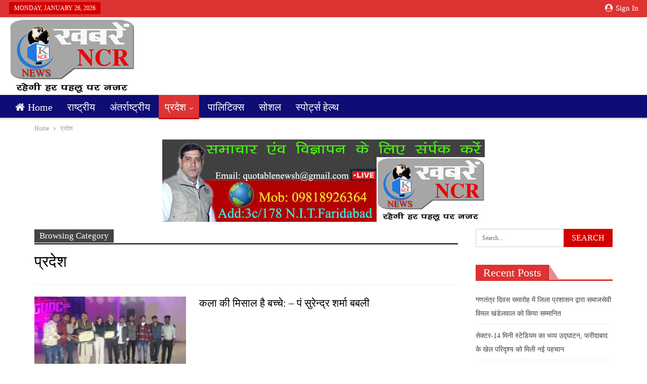

--- FILE ---
content_type: text/html; charset=UTF-8
request_url: https://khabrainncr.com/category/state/
body_size: 18582
content:
<!DOCTYPE html>
<!--[if IE 8]><html class="ie ie8" lang="en-US"> <![endif]-->
<!--[if IE 9]><html class="ie ie9" lang="en-US"> <![endif]-->
<!--[if gt IE 9]><!--><html lang="en-US"> <!--<![endif]--><head><script data-no-optimize="1">var litespeed_docref=sessionStorage.getItem("litespeed_docref");litespeed_docref&&(Object.defineProperty(document,"referrer",{get:function(){return litespeed_docref}}),sessionStorage.removeItem("litespeed_docref"));</script> <meta charset="UTF-8"><meta http-equiv="X-UA-Compatible" content="IE=edge"><meta name="viewport" content="width=device-width, initial-scale=1.0"><link rel="pingback" href="https://khabrainncr.com/xmlrpc.php"/><meta name='robots' content='index, follow, max-image-preview:large, max-snippet:-1, max-video-preview:-1' /><title>प्रदेश Archives - Khabar NCR</title><link rel="canonical" href="https://khabrainncr.com/category/state/" /><link rel="next" href="https://khabrainncr.com/category/state/page/2/" /><meta property="og:locale" content="en_US" /><meta property="og:type" content="article" /><meta property="og:title" content="प्रदेश Archives - Khabar NCR" /><meta property="og:url" content="https://khabrainncr.com/category/state/" /><meta property="og:site_name" content="Khabar NCR" /><meta name="twitter:card" content="summary_large_image" /> <script type="application/ld+json" class="yoast-schema-graph">{"@context":"https://schema.org","@graph":[{"@type":"CollectionPage","@id":"https://khabrainncr.com/category/state/","url":"https://khabrainncr.com/category/state/","name":"प्रदेश Archives - Khabar NCR","isPartOf":{"@id":"https://khabrainncr.com/#website"},"primaryImageOfPage":{"@id":"https://khabrainncr.com/category/state/#primaryimage"},"image":{"@id":"https://khabrainncr.com/category/state/#primaryimage"},"thumbnailUrl":"https://khabrainncr.com/storage/2023/02/IMG_20230221_180229.jpg","breadcrumb":{"@id":"https://khabrainncr.com/category/state/#breadcrumb"},"inLanguage":"en-US"},{"@type":"ImageObject","inLanguage":"en-US","@id":"https://khabrainncr.com/category/state/#primaryimage","url":"https://khabrainncr.com/storage/2023/02/IMG_20230221_180229.jpg","contentUrl":"https://khabrainncr.com/storage/2023/02/IMG_20230221_180229.jpg","width":1080,"height":755},{"@type":"BreadcrumbList","@id":"https://khabrainncr.com/category/state/#breadcrumb","itemListElement":[{"@type":"ListItem","position":1,"name":"Home","item":"https://khabrainncr.com/"},{"@type":"ListItem","position":2,"name":"प्रदेश"}]},{"@type":"WebSite","@id":"https://khabrainncr.com/#website","url":"https://khabrainncr.com/","name":"Khabar NCR","description":"Haryana, Faridabad and National Hindi News","publisher":{"@id":"https://khabrainncr.com/#organization"},"potentialAction":[{"@type":"SearchAction","target":{"@type":"EntryPoint","urlTemplate":"https://khabrainncr.com/?s={search_term_string}"},"query-input":{"@type":"PropertyValueSpecification","valueRequired":true,"valueName":"search_term_string"}}],"inLanguage":"en-US"},{"@type":"Organization","@id":"https://khabrainncr.com/#organization","name":"khabrainncr","url":"https://khabrainncr.com/","logo":{"@type":"ImageObject","inLanguage":"en-US","@id":"https://khabrainncr.com/#/schema/logo/image/","url":"https://khabrainncr.com/storage/2022/03/logo.jpg","contentUrl":"https://khabrainncr.com/storage/2022/03/logo.jpg","width":249,"height":150,"caption":"khabrainncr"},"image":{"@id":"https://khabrainncr.com/#/schema/logo/image/"}}]}</script> <link rel='dns-prefetch' href='//static.addtoany.com' /><link rel='dns-prefetch' href='//fonts.googleapis.com' /><link rel="alternate" type="application/rss+xml" title="Khabar NCR &raquo; Feed" href="https://khabrainncr.com/feed/" /><link rel="alternate" type="application/rss+xml" title="Khabar NCR &raquo; Comments Feed" href="https://khabrainncr.com/comments/feed/" /><link rel="alternate" type="application/rss+xml" title="Khabar NCR &raquo; प्रदेश Category Feed" href="https://khabrainncr.com/category/state/feed/" /><style id='wp-img-auto-sizes-contain-inline-css' type='text/css'>img:is([sizes=auto i],[sizes^="auto," i]){contain-intrinsic-size:3000px 1500px}
/*# sourceURL=wp-img-auto-sizes-contain-inline-css */</style><link data-optimized="2" rel="stylesheet" href="https://khabrainncr.com/core/cache/ls/css/97254a8545dc7433d5bb62b803f50f45.css?rnd=37021" /><style id='classic-theme-styles-inline-css' type='text/css'>/*! This file is auto-generated */
.wp-block-button__link{color:#fff;background-color:#32373c;border-radius:9999px;box-shadow:none;text-decoration:none;padding:calc(.667em + 2px) calc(1.333em + 2px);font-size:1.125em}.wp-block-file__button{background:#32373c;color:#fff;text-decoration:none}
/*# sourceURL=/wp-includes/css/classic-themes.min.css */</style> <script id="addtoany-core-js-before" type="litespeed/javascript">window.a2a_config=window.a2a_config||{};a2a_config.callbacks=[];a2a_config.overlays=[];a2a_config.templates={}</script> <script type="text/javascript" defer src="https://static.addtoany.com/menu/page.js" id="addtoany-core-js"></script> <script type="litespeed/javascript" data-src="https://khabrainncr.com/lib/js/jquery/jquery.min.js" id="jquery-core-js"></script> <script></script> <script type="application/ld+json">{
    "@context": "http://schema.org/",
    "@type": "Organization",
    "@id": "#organization",
    "logo": {
        "@type": "ImageObject",
        "url": "https://khabrainncr.com/storage/2022/03/logo.jpg"
    },
    "url": "https://khabrainncr.com/",
    "name": "Khabar NCR",
    "description": "Haryana, Faridabad and National Hindi News"
}</script> <script type="application/ld+json">{
    "@context": "http://schema.org/",
    "@type": "WebSite",
    "name": "Khabar NCR",
    "alternateName": "Haryana, Faridabad and National Hindi News",
    "url": "https://khabrainncr.com/"
}</script> <noscript><style>.wpb_animate_when_almost_visible { opacity: 1; }</style></noscript><style id='global-styles-inline-css' type='text/css'>:root{--wp--preset--aspect-ratio--square: 1;--wp--preset--aspect-ratio--4-3: 4/3;--wp--preset--aspect-ratio--3-4: 3/4;--wp--preset--aspect-ratio--3-2: 3/2;--wp--preset--aspect-ratio--2-3: 2/3;--wp--preset--aspect-ratio--16-9: 16/9;--wp--preset--aspect-ratio--9-16: 9/16;--wp--preset--color--black: #000000;--wp--preset--color--cyan-bluish-gray: #abb8c3;--wp--preset--color--white: #ffffff;--wp--preset--color--pale-pink: #f78da7;--wp--preset--color--vivid-red: #cf2e2e;--wp--preset--color--luminous-vivid-orange: #ff6900;--wp--preset--color--luminous-vivid-amber: #fcb900;--wp--preset--color--light-green-cyan: #7bdcb5;--wp--preset--color--vivid-green-cyan: #00d084;--wp--preset--color--pale-cyan-blue: #8ed1fc;--wp--preset--color--vivid-cyan-blue: #0693e3;--wp--preset--color--vivid-purple: #9b51e0;--wp--preset--gradient--vivid-cyan-blue-to-vivid-purple: linear-gradient(135deg,rgb(6,147,227) 0%,rgb(155,81,224) 100%);--wp--preset--gradient--light-green-cyan-to-vivid-green-cyan: linear-gradient(135deg,rgb(122,220,180) 0%,rgb(0,208,130) 100%);--wp--preset--gradient--luminous-vivid-amber-to-luminous-vivid-orange: linear-gradient(135deg,rgb(252,185,0) 0%,rgb(255,105,0) 100%);--wp--preset--gradient--luminous-vivid-orange-to-vivid-red: linear-gradient(135deg,rgb(255,105,0) 0%,rgb(207,46,46) 100%);--wp--preset--gradient--very-light-gray-to-cyan-bluish-gray: linear-gradient(135deg,rgb(238,238,238) 0%,rgb(169,184,195) 100%);--wp--preset--gradient--cool-to-warm-spectrum: linear-gradient(135deg,rgb(74,234,220) 0%,rgb(151,120,209) 20%,rgb(207,42,186) 40%,rgb(238,44,130) 60%,rgb(251,105,98) 80%,rgb(254,248,76) 100%);--wp--preset--gradient--blush-light-purple: linear-gradient(135deg,rgb(255,206,236) 0%,rgb(152,150,240) 100%);--wp--preset--gradient--blush-bordeaux: linear-gradient(135deg,rgb(254,205,165) 0%,rgb(254,45,45) 50%,rgb(107,0,62) 100%);--wp--preset--gradient--luminous-dusk: linear-gradient(135deg,rgb(255,203,112) 0%,rgb(199,81,192) 50%,rgb(65,88,208) 100%);--wp--preset--gradient--pale-ocean: linear-gradient(135deg,rgb(255,245,203) 0%,rgb(182,227,212) 50%,rgb(51,167,181) 100%);--wp--preset--gradient--electric-grass: linear-gradient(135deg,rgb(202,248,128) 0%,rgb(113,206,126) 100%);--wp--preset--gradient--midnight: linear-gradient(135deg,rgb(2,3,129) 0%,rgb(40,116,252) 100%);--wp--preset--font-size--small: 13px;--wp--preset--font-size--medium: 20px;--wp--preset--font-size--large: 36px;--wp--preset--font-size--x-large: 42px;--wp--preset--spacing--20: 0.44rem;--wp--preset--spacing--30: 0.67rem;--wp--preset--spacing--40: 1rem;--wp--preset--spacing--50: 1.5rem;--wp--preset--spacing--60: 2.25rem;--wp--preset--spacing--70: 3.38rem;--wp--preset--spacing--80: 5.06rem;--wp--preset--shadow--natural: 6px 6px 9px rgba(0, 0, 0, 0.2);--wp--preset--shadow--deep: 12px 12px 50px rgba(0, 0, 0, 0.4);--wp--preset--shadow--sharp: 6px 6px 0px rgba(0, 0, 0, 0.2);--wp--preset--shadow--outlined: 6px 6px 0px -3px rgb(255, 255, 255), 6px 6px rgb(0, 0, 0);--wp--preset--shadow--crisp: 6px 6px 0px rgb(0, 0, 0);}:where(.is-layout-flex){gap: 0.5em;}:where(.is-layout-grid){gap: 0.5em;}body .is-layout-flex{display: flex;}.is-layout-flex{flex-wrap: wrap;align-items: center;}.is-layout-flex > :is(*, div){margin: 0;}body .is-layout-grid{display: grid;}.is-layout-grid > :is(*, div){margin: 0;}:where(.wp-block-columns.is-layout-flex){gap: 2em;}:where(.wp-block-columns.is-layout-grid){gap: 2em;}:where(.wp-block-post-template.is-layout-flex){gap: 1.25em;}:where(.wp-block-post-template.is-layout-grid){gap: 1.25em;}.has-black-color{color: var(--wp--preset--color--black) !important;}.has-cyan-bluish-gray-color{color: var(--wp--preset--color--cyan-bluish-gray) !important;}.has-white-color{color: var(--wp--preset--color--white) !important;}.has-pale-pink-color{color: var(--wp--preset--color--pale-pink) !important;}.has-vivid-red-color{color: var(--wp--preset--color--vivid-red) !important;}.has-luminous-vivid-orange-color{color: var(--wp--preset--color--luminous-vivid-orange) !important;}.has-luminous-vivid-amber-color{color: var(--wp--preset--color--luminous-vivid-amber) !important;}.has-light-green-cyan-color{color: var(--wp--preset--color--light-green-cyan) !important;}.has-vivid-green-cyan-color{color: var(--wp--preset--color--vivid-green-cyan) !important;}.has-pale-cyan-blue-color{color: var(--wp--preset--color--pale-cyan-blue) !important;}.has-vivid-cyan-blue-color{color: var(--wp--preset--color--vivid-cyan-blue) !important;}.has-vivid-purple-color{color: var(--wp--preset--color--vivid-purple) !important;}.has-black-background-color{background-color: var(--wp--preset--color--black) !important;}.has-cyan-bluish-gray-background-color{background-color: var(--wp--preset--color--cyan-bluish-gray) !important;}.has-white-background-color{background-color: var(--wp--preset--color--white) !important;}.has-pale-pink-background-color{background-color: var(--wp--preset--color--pale-pink) !important;}.has-vivid-red-background-color{background-color: var(--wp--preset--color--vivid-red) !important;}.has-luminous-vivid-orange-background-color{background-color: var(--wp--preset--color--luminous-vivid-orange) !important;}.has-luminous-vivid-amber-background-color{background-color: var(--wp--preset--color--luminous-vivid-amber) !important;}.has-light-green-cyan-background-color{background-color: var(--wp--preset--color--light-green-cyan) !important;}.has-vivid-green-cyan-background-color{background-color: var(--wp--preset--color--vivid-green-cyan) !important;}.has-pale-cyan-blue-background-color{background-color: var(--wp--preset--color--pale-cyan-blue) !important;}.has-vivid-cyan-blue-background-color{background-color: var(--wp--preset--color--vivid-cyan-blue) !important;}.has-vivid-purple-background-color{background-color: var(--wp--preset--color--vivid-purple) !important;}.has-black-border-color{border-color: var(--wp--preset--color--black) !important;}.has-cyan-bluish-gray-border-color{border-color: var(--wp--preset--color--cyan-bluish-gray) !important;}.has-white-border-color{border-color: var(--wp--preset--color--white) !important;}.has-pale-pink-border-color{border-color: var(--wp--preset--color--pale-pink) !important;}.has-vivid-red-border-color{border-color: var(--wp--preset--color--vivid-red) !important;}.has-luminous-vivid-orange-border-color{border-color: var(--wp--preset--color--luminous-vivid-orange) !important;}.has-luminous-vivid-amber-border-color{border-color: var(--wp--preset--color--luminous-vivid-amber) !important;}.has-light-green-cyan-border-color{border-color: var(--wp--preset--color--light-green-cyan) !important;}.has-vivid-green-cyan-border-color{border-color: var(--wp--preset--color--vivid-green-cyan) !important;}.has-pale-cyan-blue-border-color{border-color: var(--wp--preset--color--pale-cyan-blue) !important;}.has-vivid-cyan-blue-border-color{border-color: var(--wp--preset--color--vivid-cyan-blue) !important;}.has-vivid-purple-border-color{border-color: var(--wp--preset--color--vivid-purple) !important;}.has-vivid-cyan-blue-to-vivid-purple-gradient-background{background: var(--wp--preset--gradient--vivid-cyan-blue-to-vivid-purple) !important;}.has-light-green-cyan-to-vivid-green-cyan-gradient-background{background: var(--wp--preset--gradient--light-green-cyan-to-vivid-green-cyan) !important;}.has-luminous-vivid-amber-to-luminous-vivid-orange-gradient-background{background: var(--wp--preset--gradient--luminous-vivid-amber-to-luminous-vivid-orange) !important;}.has-luminous-vivid-orange-to-vivid-red-gradient-background{background: var(--wp--preset--gradient--luminous-vivid-orange-to-vivid-red) !important;}.has-very-light-gray-to-cyan-bluish-gray-gradient-background{background: var(--wp--preset--gradient--very-light-gray-to-cyan-bluish-gray) !important;}.has-cool-to-warm-spectrum-gradient-background{background: var(--wp--preset--gradient--cool-to-warm-spectrum) !important;}.has-blush-light-purple-gradient-background{background: var(--wp--preset--gradient--blush-light-purple) !important;}.has-blush-bordeaux-gradient-background{background: var(--wp--preset--gradient--blush-bordeaux) !important;}.has-luminous-dusk-gradient-background{background: var(--wp--preset--gradient--luminous-dusk) !important;}.has-pale-ocean-gradient-background{background: var(--wp--preset--gradient--pale-ocean) !important;}.has-electric-grass-gradient-background{background: var(--wp--preset--gradient--electric-grass) !important;}.has-midnight-gradient-background{background: var(--wp--preset--gradient--midnight) !important;}.has-small-font-size{font-size: var(--wp--preset--font-size--small) !important;}.has-medium-font-size{font-size: var(--wp--preset--font-size--medium) !important;}.has-large-font-size{font-size: var(--wp--preset--font-size--large) !important;}.has-x-large-font-size{font-size: var(--wp--preset--font-size--x-large) !important;}
/*# sourceURL=global-styles-inline-css */</style></head><body class="archive category category-state category-29 wp-theme-CGS bs-theme bs-publisher bs-publisher-clean-magazine ltr close-rh page-layout-2-col page-layout-2-col-right full-width active-sticky-sidebar main-menu-sticky main-menu-out-stretched single-prim-cat-29 single-cat-29  wpb-js-composer js-comp-ver-8.7.2 vc_responsive bs-ll-d" dir="ltr"><header id="header" class="site-header header-style-2 full-width stretched" itemscope="itemscope" itemtype="https://schema.org/WPHeader"><section class="topbar topbar-style-1 hidden-xs hidden-xs"><div class="content-wrap"><div class="container"><div class="topbar-inner clearfix"><div class="section-links">
<a class="topbar-sign-in "
data-toggle="modal" data-target="#bsLoginModal">
<i class="fa fa-user-circle"></i> Sign in							</a><div class="modal sign-in-modal fade" id="bsLoginModal" tabindex="-1" role="dialog"
style="display: none"><div class="modal-dialog" role="document"><div class="modal-content">
<span class="close-modal" data-dismiss="modal" aria-label="Close"><i
class="fa fa-close"></i></span><div class="modal-body"><div id="form_93322_" class="bs-shortcode bs-login-shortcode "><div class="bs-login bs-type-login"  style="display:none"><div class="bs-login-panel bs-login-sign-panel bs-current-login-panel"><form name="loginform"
action="https://khabrainncr.com/newlogin" method="post"><div class="login-header">
<span class="login-icon fa fa-user-circle main-color"></span><p>Welcome, Login to your account.</p></div><div class="login-field login-username">
<input type="text" name="log" id="form_93322_user_login" class="input"
value="" size="20"
placeholder="Username or Email..." required/></div><div class="login-field login-password">
<input type="password" name="pwd" id="form_93322_user_pass"
class="input"
value="" size="20" placeholder="Password..."
required/></div><div class="login-field">
<a href="https://khabrainncr.com/lostpass&redirect_to=https%3A%2F%2Fkhabrainncr.com%2Fcategory%2Fstate%2F"
class="go-reset-panel">Forget password?</a><span class="login-remember">
<input class="remember-checkbox" name="rememberme" type="checkbox"
id="form_93322_rememberme"
value="forever"  />
<label class="remember-label">Remember me</label>
</span></div><div class="login-field login-submit">
<input type="submit" name="wp-submit"
class="button-primary login-btn"
value="Log In"/>
<input type="hidden" name="redirect_to" value="https://khabrainncr.com/category/state/"/></div></form></div><div class="bs-login-panel bs-login-reset-panel"><span class="go-login-panel"><i
class="fa fa-angle-left"></i> Sign in</span><div class="bs-login-reset-panel-inner"><div class="login-header">
<span class="login-icon fa fa-support"></span><p>Recover your password.</p><p>A password will be e-mailed to you.</p></div><form name="lostpasswordform" id="form_93322_lostpasswordform"
action="https://khabrainncr.com/lostpass"
method="post"><div class="login-field reset-username">
<input type="text" name="user_login" class="input" value=""
placeholder="Username or Email..."
required/></div><div class="login-field reset-submit"><input type="hidden" name="redirect_to" value=""/>
<input type="submit" name="wp-submit" class="login-btn"
value="Send My Password"/></div></form></div></div></div></div></div></div></div></div></div><div class="section-menu"><div id="menu-top" class="menu top-menu-wrapper" role="navigation" itemscope="itemscope" itemtype="https://schema.org/SiteNavigationElement"><nav class="top-menu-container"><ul id="top-navigation" class="top-menu menu clearfix bsm-pure"><li id="topbar-date" class="menu-item menu-item-date">
<span
class="topbar-date">Monday, January 26, 2026</span></li></ul></nav></div></div></div></div></div></section><div class="header-inner"><div class="content-wrap"><div class="container"><div class="row"><div class="row-height"><div class="logo-col col-xs-12"><div class="col-inside"><div id="site-branding" class="site-branding"><p  id="site-title" class="logo h1 img-logo">
<a href="https://khabrainncr.com/" itemprop="url" rel="home">
<img data-lazyloaded="1" src="[data-uri]" width="249" height="150" id="site-logo" data-src="https://khabrainncr.com/storage/2022/03/logo.jpg"
alt="khabrainncr"  /><span class="site-title">khabrainncr - Haryana, Faridabad and National Hindi News</span>
</a></p></div></div></div></div></div></div></div></div><div id="menu-main" class="menu main-menu-wrapper" role="navigation" itemscope="itemscope" itemtype="https://schema.org/SiteNavigationElement"><div class="main-menu-inner"><div class="content-wrap"><div class="container"><nav class="main-menu-container"><ul id="main-navigation" class="main-menu menu bsm-pure clearfix"><li id="menu-item-4396" class="menu-have-icon menu-icon-type-fontawesome menu-item menu-item-type-custom menu-item-object-custom menu-item-home better-anim-fade menu-item-4396"><a href="https://khabrainncr.com/"><i class="bf-icon  fa fa-home"></i>Home</a></li><li id="menu-item-10306" class="menu-item menu-item-type-taxonomy menu-item-object-category menu-term-27 better-anim-fade menu-item-10306"><a href="https://khabrainncr.com/category/national/">राष्ट्रीय</a></li><li id="menu-item-10307" class="menu-item menu-item-type-taxonomy menu-item-object-category menu-term-28 better-anim-fade menu-item-10307"><a href="https://khabrainncr.com/category/international/">अंतर्राष्ट्रीय</a></li><li id="menu-item-4402" class="menu-item menu-item-type-taxonomy menu-item-object-category current-menu-item menu-term-29 better-anim-fade menu-item-has-children menu-item-has-mega menu-item-mega-tabbed-grid-posts menu-item-4402"><a href="https://khabrainncr.com/category/state/" aria-current="page">प्रदेश</a><div class="mega-menu tabbed-grid-posts"><div class="content-wrap clearfix"><ul class="tabs-section"><li class="active">
<a href="https://khabrainncr.com/category/state/"
data-target="#mtab-1136915672-29"
data-toggle="tab" aria-expanded="true"
class="term-29">
<i class="fa fa-angle-right"></i> All					</a></li><li>
<a href="https://khabrainncr.com/category/state/palval/"
data-target="#mtab-1136915672-33"
data-deferred-init="1755572915"
data-toggle="tab" data-deferred-event="mouseenter"
class="term-33">
<i class="fa fa-angle-right"></i> पलवल						</a></li><li>
<a href="https://khabrainncr.com/category/state/noida/"
data-target="#mtab-1136915672-38"
data-deferred-init="1029260397"
data-toggle="tab" data-deferred-event="mouseenter"
class="term-38">
<i class="fa fa-angle-right"></i> नोएडा						</a></li><li>
<a href="https://khabrainncr.com/category/state/punjab/"
data-target="#mtab-1136915672-35"
data-deferred-init="28804548"
data-toggle="tab" data-deferred-event="mouseenter"
class="term-35">
<i class="fa fa-angle-right"></i> पंजाब						</a></li><li>
<a href="https://khabrainncr.com/category/state/delhi/"
data-target="#mtab-1136915672-32"
data-deferred-init="521034250"
data-toggle="tab" data-deferred-event="mouseenter"
class="term-32">
<i class="fa fa-angle-right"></i> दिल्ली						</a></li><li>
<a href="https://khabrainncr.com/category/state/haryana/"
data-target="#mtab-1136915672-30"
data-deferred-init="596670125"
data-toggle="tab" data-deferred-event="mouseenter"
class="term-30">
<i class="fa fa-angle-right"></i> हरियाणा						</a></li><li>
<a href="https://khabrainncr.com/category/state/faridabad/"
data-target="#mtab-1136915672-39"
data-deferred-init="2052432712"
data-toggle="tab" data-deferred-event="mouseenter"
class="term-39">
<i class="fa fa-angle-right"></i> फरीदाबाद						</a></li><li>
<a href="https://khabrainncr.com/category/state/rajasthan/"
data-target="#mtab-1136915672-31"
data-deferred-init="726149029"
data-toggle="tab" data-deferred-event="mouseenter"
class="term-31">
<i class="fa fa-angle-right"></i> राजस्थान						</a></li><li>
<a href="https://khabrainncr.com/category/state/ghaziabad/"
data-target="#mtab-1136915672-37"
data-deferred-init="1495119999"
data-toggle="tab" data-deferred-event="mouseenter"
class="term-37">
<i class="fa fa-angle-right"></i> गाजियाबाद						</a></li><li>
<a href="https://khabrainncr.com/category/state/uttar-pradesh/"
data-target="#mtab-1136915672-34"
data-deferred-init="390766455"
data-toggle="tab" data-deferred-event="mouseenter"
class="term-34">
<i class="fa fa-angle-right"></i> उतर प्रदेश						</a></li><li>
<a href="https://khabrainncr.com/category/state/madhya-pradesh/"
data-target="#mtab-1136915672-36"
data-deferred-init="1868284062"
data-toggle="tab" data-deferred-event="mouseenter"
class="term-36">
<i class="fa fa-angle-right"></i> मध्यप्रदेश						</a></li></ul><div class="tab-content"><div class="tab-pane bs-tab-anim bs-tab-animated active"
id="mtab-1136915672-29"><div class="bs-pagination-wrapper main-term-29 next_prev "><div class="listing listing-grid listing-grid-1 clearfix columns-3"><div class="post-6101 type-post format-standard has-post-thumbnail  simple-grid  listing-item listing-item-grid listing-item-grid-1 main-term-39"><div class="item-inner"><div class="featured clearfix">
<a  title="कला की मिसाल है बच्चे: &#8211; पं सुरेन्द्र शर्मा बबली" style="background-image: url(https://khabrainncr.com/storage/2023/02/IMG_20230221_180229-357x210.jpg);" data-bsrjs="https://khabrainncr.com/storage/2023/02/IMG_20230221_180229-750x430.jpg"						class="img-holder" href="https://khabrainncr.com/children-are-an-example-of-art-pandit-surendra-sharma-babli/"></a></div><p class="title">		<a href="https://khabrainncr.com/children-are-an-example-of-art-pandit-surendra-sharma-babli/" class="post-title post-url">
कला की मिसाल है बच्चे: &#8211; पं सुरेन्द्र शर्मा बबली		</a></p></div></div ><div class="post-6096 type-post format-standard has-post-thumbnail  simple-grid  listing-item listing-item-grid listing-item-grid-1 main-term-39"><div class="item-inner"><div class="featured clearfix">
<a  title="अजय कौशिक ने अपनी बिटिया आयुषी के 25 वे जन्मदिवस पर गुलाब के 25 पौधे लगाएं" style="background-image: url(https://khabrainncr.com/storage/2023/02/df9ac4f5-30ef-45cc-88fa-e1676964791920-357x210.jpg);" data-bsrjs="https://khabrainncr.com/storage/2023/02/df9ac4f5-30ef-45cc-88fa-e1676964791920.jpg"						class="img-holder" href="https://khabrainncr.com/ajay-kaushik-planted-25-rose-plants-on-his-daughter-ayushis-25th-birthday/"></a></div><p class="title">		<a href="https://khabrainncr.com/ajay-kaushik-planted-25-rose-plants-on-his-daughter-ayushis-25th-birthday/" class="post-title post-url">
अजय कौशिक ने अपनी बिटिया आयुषी के 25 वे जन्मदिवस पर गुलाब के 25 पौधे लगाएं		</a></p></div></div ><div class="post-6090 type-post format-standard has-post-thumbnail  simple-grid  listing-item listing-item-grid listing-item-grid-1 main-term-30"><div class="item-inner"><div class="featured clearfix">
<a  title="जजपा जिलाध्यक्ष राजेश भाटिया ने मनाया जजपा प्रदेश महासचिव दिग्विजय चौटाला का जन्मदिवस" style="background-image: url(https://khabrainncr.com/storage/2023/02/WhatsApp-Image-2023-02-20-at-17.10.43-e1676897108450-357x210.jpeg);" data-bsrjs="https://khabrainncr.com/storage/2023/02/WhatsApp-Image-2023-02-20-at-17.10.43-e1676897108450.jpeg"						class="img-holder" href="https://khabrainncr.com/jjp-district-president-rajesh-bhatia-celebrated-the-birthday-of-jjp-state-general-secretary-digvijay-chautala/"></a></div><p class="title">		<a href="https://khabrainncr.com/jjp-district-president-rajesh-bhatia-celebrated-the-birthday-of-jjp-state-general-secretary-digvijay-chautala/" class="post-title post-url">
जजपा जिलाध्यक्ष राजेश भाटिया ने मनाया जजपा प्रदेश महासचिव दिग्विजय चौटाला का जन्मदिवस		</a></p></div></div ></div></div><div class="bs-pagination bs-ajax-pagination next_prev main-term-29 clearfix"> <script type="litespeed/javascript">var bs_ajax_paginate_898493225='{"query":{"paginate":"next_prev","show_label":1,"order_by":"date","count":3,"category":"29","_layout":{"state":"1|1|0","page":"2-col-right"}},"type":"wp_query","view":"Publisher::bs_pagin_ajax_tabbed_mega_grid_posts","current_page":1,"ajax_url":"\/wp-admin\/admin-ajax.php","remove_duplicates":"0","paginate":"next_prev","_layout":{"state":"1|1|0","page":"2-col-right"},"_bs_pagin_token":"db36e4b"}'</script> <a class="btn-bs-pagination prev disabled" rel="prev" data-id="898493225"
title="Previous">
<i class="fa fa-angle-left"
aria-hidden="true"></i> Prev				</a>
<a  rel="next" class="btn-bs-pagination next"
data-id="898493225" title="Next">
Next <i
class="fa fa-angle-right" aria-hidden="true"></i>
</a></div></div><div class="tab-pane bs-tab-anim bs-deferred-container"
id="mtab-1136915672-33"><div class="bs-pagination-wrapper main-term-33 next_prev "><div class="bs-deferred-load-wrapper" id="bsd_1755572915"> <script type="litespeed/javascript">var bs_deferred_loading_bsd_1755572915='{"query":{"paginate":"next_prev","show_label":1,"order_by":"date","count":3,"category":33,"_layout":{"state":"1|1|0","page":"2-col-right"}},"type":"wp_query","view":"Publisher::bs_pagin_ajax_tabbed_mega_grid_posts","current_page":1,"ajax_url":"\/wp-admin\/admin-ajax.php","remove_duplicates":"0","paginate":"next_prev","_layout":{"state":"1|1|0","page":"2-col-right"},"_bs_pagin_token":"478c400"}'</script> </div></div></div><div class="tab-pane bs-tab-anim bs-deferred-container"
id="mtab-1136915672-38"><div class="bs-pagination-wrapper main-term-38 next_prev "><div class="bs-deferred-load-wrapper" id="bsd_1029260397"> <script type="litespeed/javascript">var bs_deferred_loading_bsd_1029260397='{"query":{"paginate":"next_prev","show_label":1,"order_by":"date","count":3,"category":38,"_layout":{"state":"1|1|0","page":"2-col-right"}},"type":"wp_query","view":"Publisher::bs_pagin_ajax_tabbed_mega_grid_posts","current_page":1,"ajax_url":"\/wp-admin\/admin-ajax.php","remove_duplicates":"0","paginate":"next_prev","_layout":{"state":"1|1|0","page":"2-col-right"},"_bs_pagin_token":"dc18257"}'</script> </div></div></div><div class="tab-pane bs-tab-anim bs-deferred-container"
id="mtab-1136915672-35"><div class="bs-pagination-wrapper main-term-35 next_prev "><div class="bs-deferred-load-wrapper" id="bsd_28804548"> <script type="litespeed/javascript">var bs_deferred_loading_bsd_28804548='{"query":{"paginate":"next_prev","show_label":1,"order_by":"date","count":3,"category":35,"_layout":{"state":"1|1|0","page":"2-col-right"}},"type":"wp_query","view":"Publisher::bs_pagin_ajax_tabbed_mega_grid_posts","current_page":1,"ajax_url":"\/wp-admin\/admin-ajax.php","remove_duplicates":"0","paginate":"next_prev","_layout":{"state":"1|1|0","page":"2-col-right"},"_bs_pagin_token":"0b7beaf"}'</script> </div></div></div><div class="tab-pane bs-tab-anim bs-deferred-container"
id="mtab-1136915672-32"><div class="bs-pagination-wrapper main-term-32 next_prev "><div class="bs-deferred-load-wrapper" id="bsd_521034250"> <script type="litespeed/javascript">var bs_deferred_loading_bsd_521034250='{"query":{"paginate":"next_prev","show_label":1,"order_by":"date","count":3,"category":32,"_layout":{"state":"1|1|0","page":"2-col-right"}},"type":"wp_query","view":"Publisher::bs_pagin_ajax_tabbed_mega_grid_posts","current_page":1,"ajax_url":"\/wp-admin\/admin-ajax.php","remove_duplicates":"0","paginate":"next_prev","_layout":{"state":"1|1|0","page":"2-col-right"},"_bs_pagin_token":"d6d371f"}'</script> </div></div></div><div class="tab-pane bs-tab-anim bs-deferred-container"
id="mtab-1136915672-30"><div class="bs-pagination-wrapper main-term-30 next_prev "><div class="bs-deferred-load-wrapper" id="bsd_596670125"> <script type="litespeed/javascript">var bs_deferred_loading_bsd_596670125='{"query":{"paginate":"next_prev","show_label":1,"order_by":"date","count":3,"category":30,"_layout":{"state":"1|1|0","page":"2-col-right"}},"type":"wp_query","view":"Publisher::bs_pagin_ajax_tabbed_mega_grid_posts","current_page":1,"ajax_url":"\/wp-admin\/admin-ajax.php","remove_duplicates":"0","paginate":"next_prev","_layout":{"state":"1|1|0","page":"2-col-right"},"_bs_pagin_token":"dc16564"}'</script> </div></div></div><div class="tab-pane bs-tab-anim bs-deferred-container"
id="mtab-1136915672-39"><div class="bs-pagination-wrapper main-term-39 next_prev "><div class="bs-deferred-load-wrapper" id="bsd_2052432712"> <script type="litespeed/javascript">var bs_deferred_loading_bsd_2052432712='{"query":{"paginate":"next_prev","show_label":1,"order_by":"date","count":3,"category":39,"_layout":{"state":"1|1|0","page":"2-col-right"}},"type":"wp_query","view":"Publisher::bs_pagin_ajax_tabbed_mega_grid_posts","current_page":1,"ajax_url":"\/wp-admin\/admin-ajax.php","remove_duplicates":"0","paginate":"next_prev","_layout":{"state":"1|1|0","page":"2-col-right"},"_bs_pagin_token":"9f222d1"}'</script> </div></div></div><div class="tab-pane bs-tab-anim bs-deferred-container"
id="mtab-1136915672-31"><div class="bs-pagination-wrapper main-term-31 next_prev "><div class="bs-deferred-load-wrapper" id="bsd_726149029"> <script type="litespeed/javascript">var bs_deferred_loading_bsd_726149029='{"query":{"paginate":"next_prev","show_label":1,"order_by":"date","count":3,"category":31,"_layout":{"state":"1|1|0","page":"2-col-right"}},"type":"wp_query","view":"Publisher::bs_pagin_ajax_tabbed_mega_grid_posts","current_page":1,"ajax_url":"\/wp-admin\/admin-ajax.php","remove_duplicates":"0","paginate":"next_prev","_layout":{"state":"1|1|0","page":"2-col-right"},"_bs_pagin_token":"09255a5"}'</script> </div></div></div><div class="tab-pane bs-tab-anim bs-deferred-container"
id="mtab-1136915672-37"><div class="bs-pagination-wrapper main-term-37 next_prev "><div class="bs-deferred-load-wrapper" id="bsd_1495119999"> <script type="litespeed/javascript">var bs_deferred_loading_bsd_1495119999='{"query":{"paginate":"next_prev","show_label":1,"order_by":"date","count":3,"category":37,"_layout":{"state":"1|1|0","page":"2-col-right"}},"type":"wp_query","view":"Publisher::bs_pagin_ajax_tabbed_mega_grid_posts","current_page":1,"ajax_url":"\/wp-admin\/admin-ajax.php","remove_duplicates":"0","paginate":"next_prev","_layout":{"state":"1|1|0","page":"2-col-right"},"_bs_pagin_token":"d037e8e"}'</script> </div></div></div><div class="tab-pane bs-tab-anim bs-deferred-container"
id="mtab-1136915672-34"><div class="bs-pagination-wrapper main-term-34 next_prev "><div class="bs-deferred-load-wrapper" id="bsd_390766455"> <script type="litespeed/javascript">var bs_deferred_loading_bsd_390766455='{"query":{"paginate":"next_prev","show_label":1,"order_by":"date","count":3,"category":34,"_layout":{"state":"1|1|0","page":"2-col-right"}},"type":"wp_query","view":"Publisher::bs_pagin_ajax_tabbed_mega_grid_posts","current_page":1,"ajax_url":"\/wp-admin\/admin-ajax.php","remove_duplicates":"0","paginate":"next_prev","_layout":{"state":"1|1|0","page":"2-col-right"},"_bs_pagin_token":"1296971"}'</script> </div></div></div><div class="tab-pane bs-tab-anim bs-deferred-container"
id="mtab-1136915672-36"><div class="bs-pagination-wrapper main-term-36 next_prev "><div class="bs-deferred-load-wrapper" id="bsd_1868284062"> <script type="litespeed/javascript">var bs_deferred_loading_bsd_1868284062='{"query":{"paginate":"next_prev","show_label":1,"order_by":"date","count":3,"category":36,"_layout":{"state":"1|1|0","page":"2-col-right"}},"type":"wp_query","view":"Publisher::bs_pagin_ajax_tabbed_mega_grid_posts","current_page":1,"ajax_url":"\/wp-admin\/admin-ajax.php","remove_duplicates":"0","paginate":"next_prev","_layout":{"state":"1|1|0","page":"2-col-right"},"_bs_pagin_token":"24eda96"}'</script> </div></div></div></div></div></div></li><li id="menu-item-610" class="menu-item menu-item-type-post_type menu-item-object-page better-anim-fade menu-item-610"><a href="https://khabrainncr.com/%e0%a4%aa%e0%a4%be%e0%a4%b2%e0%a4%bf%e0%a4%9f%e0%a4%bf%e0%a4%95%e0%a5%8d%e0%a4%b8/">पालिटिक्स</a></li><li id="menu-item-611" class="menu-item menu-item-type-post_type menu-item-object-page better-anim-fade menu-item-611"><a href="https://khabrainncr.com/%e0%a4%b8%e0%a5%8b%e0%a4%b6%e0%a4%b2/">सोशल</a></li><li id="menu-item-612" class="menu-item menu-item-type-post_type menu-item-object-page better-anim-fade menu-item-612"><a href="https://khabrainncr.com/%e0%a4%b8%e0%a5%8d%e0%a4%aa%e0%a5%8b%e0%a4%b0%e0%a5%8d%e0%a4%9f%e0%a5%8d%e0%a4%b8-%e0%a4%b9%e0%a5%87%e0%a4%b2%e0%a5%8d%e0%a4%a5/">स्पोर्ट्स हेल्थ</a></li></ul></nav></div></div></div></div></header><div class="rh-header clearfix light deferred-block-exclude"><div class="rh-container clearfix"><div class="menu-container close">
<span class="menu-handler"><span class="lines"></span></span></div><div class="logo-container rh-img-logo">
<a href="https://khabrainncr.com/" itemprop="url" rel="home">
<img data-lazyloaded="1" src="[data-uri]" width="249" height="150" data-src="https://khabrainncr.com/storage/2022/03/logo.jpg"
alt="Khabar NCR"  />				</a></div></div></div><div class="main-wrap content-main-wrap"><nav role="navigation" aria-label="Breadcrumbs" class="bf-breadcrumb clearfix bc-top-style"><div class="content-wrap"><div class="container bf-breadcrumb-container"><ul class="bf-breadcrumb-items" itemscope itemtype="http://schema.org/BreadcrumbList"><meta name="numberOfItems" content="2" /><meta name="itemListOrder" content="Ascending" /><li itemprop="itemListElement" itemscope itemtype="http://schema.org/ListItem" class="bf-breadcrumb-item bf-breadcrumb-begin"><a itemprop="item" href="https://khabrainncr.com" rel="home"><span itemprop="name">Home</span></a><meta itemprop="position" content="1" /></li><li itemprop="itemListElement" itemscope itemtype="http://schema.org/ListItem" class="bf-breadcrumb-item bf-breadcrumb-end"><span itemprop="name">प्रदेश</span><meta itemprop="item" content="https://khabrainncr.com/category/state/"/><meta itemprop="position" content="2" /></li></ul></div></div></nav><div class="container adcontainer"><div class="erc erc-after-header erc-pubadban erc-show-desktop erc-show-tablet-portrait erc-show-tablet-landscape erc-show-phone erc-loc-header_after erc-align-center erc-column-1 erc-clearfix no-bg-box-model"><div id="erc-5924-578494808" class="erc-container erc-type-image " itemscope="" itemtype="https://schema.org/WPAdBlock" data-adid="5924" data-type="image"><img data-lazyloaded="1" src="[data-uri]" width="638" height="164" class="erc-image" data-src="https://khabrainncr.com/storage/2022/11/ncr-news.jpg" alt="KhabarNcr" /></div></div></div><div class="content-wrap"><main id="content" class="content-container"><div class="container layout-2-col layout-2-col-1 layout-right-sidebar layout-bc-before"><div class="row main-section"><div class="col-sm-8 content-column"><section class="archive-title category-title without-terms"><div class="pre-title"><span>Browsing Category</span></div><h1 class="page-heading"><span class="h-title">प्रदेश</span></h1></section><div class="listing listing-blog listing-blog-5 clearfix "><article class="post-6101 type-post format-standard has-post-thumbnail   listing-item listing-item-blog  listing-item-blog-5 main-term-39 bsw-8 "><div class="item-inner clearfix"><div class="featured clearfix">
<a  title="कला की मिसाल है बच्चे: &#8211; पं सुरेन्द्र शर्मा बबली" style="background-image: url(https://khabrainncr.com/storage/2023/02/IMG_20230221_180229-357x210.jpg);" data-bsrjs="https://khabrainncr.com/storage/2023/02/IMG_20230221_180229-750x430.jpg"						class="img-holder" href="https://khabrainncr.com/children-are-an-example-of-art-pandit-surendra-sharma-babli/"></a></div><h2 class="title">		<a href="https://khabrainncr.com/children-are-an-example-of-art-pandit-surendra-sharma-babli/" class="post-title post-url">
कला की मिसाल है बच्चे: &#8211; पं सुरेन्द्र शर्मा बबली		</a></h2><div class="post-meta"><a href="https://khabrainncr.com/writer/ncrnews/"
title="Browse Author Articles"
class="post-author-a">
<i class="post-author author">
Pankaj Arora					</i>
</a>
<span class="time"><time class="post-published updated"
datetime="2023-02-21T18:07:29+05:30">Feb 21, 2023</time></span></div><div class="post-summary">
फरीदाबाद: 21 फरवरी,  ग्रूव डांस सेंटर द्वारा ग्रूरो अप डांस चैंपियनशिप का आयोजन किया गया। यह आयोजन फरीदाबाद के सेक्टर-12 स्थित ओपन थिएटर में हुआ। चैंपियनशिप में मुख्य अतिथि के रूप में अखिल भारतीय ब्राह्मण सभा के राष्ट्रीय अध्यक्ष पं.&hellip;					<br><a class="read-more"
href="https://khabrainncr.com/children-are-an-example-of-art-pandit-surendra-sharma-babli/">Read More...</a></div></div></article ><article class="post-6096 type-post format-standard has-post-thumbnail   listing-item listing-item-blog  listing-item-blog-5 main-term-39 bsw-8 "><div class="item-inner clearfix"><div class="featured clearfix">
<a  title="अजय कौशिक ने अपनी बिटिया आयुषी के 25 वे जन्मदिवस पर गुलाब के 25 पौधे लगाएं" style="background-image: url(https://khabrainncr.com/storage/2023/02/df9ac4f5-30ef-45cc-88fa-e1676964791920-357x210.jpg);" data-bsrjs="https://khabrainncr.com/storage/2023/02/df9ac4f5-30ef-45cc-88fa-e1676964791920.jpg"						class="img-holder" href="https://khabrainncr.com/ajay-kaushik-planted-25-rose-plants-on-his-daughter-ayushis-25th-birthday/"></a></div><h2 class="title">		<a href="https://khabrainncr.com/ajay-kaushik-planted-25-rose-plants-on-his-daughter-ayushis-25th-birthday/" class="post-title post-url">
अजय कौशिक ने अपनी बिटिया आयुषी के 25 वे जन्मदिवस पर गुलाब के 25 पौधे लगाएं		</a></h2><div class="post-meta"><a href="https://khabrainncr.com/writer/ncrnews/"
title="Browse Author Articles"
class="post-author-a">
<i class="post-author author">
Pankaj Arora					</i>
</a>
<span class="time"><time class="post-published updated"
datetime="2023-02-21T13:05:23+05:30">Feb 21, 2023</time></span></div><div class="post-summary">
#3सी ब्लॉक					<br><a class="read-more"
href="https://khabrainncr.com/ajay-kaushik-planted-25-rose-plants-on-his-daughter-ayushis-25th-birthday/">Read More...</a></div></div></article ><article class="post-6090 type-post format-standard has-post-thumbnail   listing-item listing-item-blog  listing-item-blog-5 main-term-30 bsw-8 "><div class="item-inner clearfix"><div class="featured clearfix">
<a  title="जजपा जिलाध्यक्ष राजेश भाटिया ने मनाया जजपा प्रदेश महासचिव दिग्विजय चौटाला का जन्मदिवस" style="background-image: url(https://khabrainncr.com/storage/2023/02/WhatsApp-Image-2023-02-20-at-17.10.43-e1676897108450-357x210.jpeg);" data-bsrjs="https://khabrainncr.com/storage/2023/02/WhatsApp-Image-2023-02-20-at-17.10.43-e1676897108450.jpeg"						class="img-holder" href="https://khabrainncr.com/jjp-district-president-rajesh-bhatia-celebrated-the-birthday-of-jjp-state-general-secretary-digvijay-chautala/"></a></div><h2 class="title">		<a href="https://khabrainncr.com/jjp-district-president-rajesh-bhatia-celebrated-the-birthday-of-jjp-state-general-secretary-digvijay-chautala/" class="post-title post-url">
जजपा जिलाध्यक्ष राजेश भाटिया ने मनाया जजपा प्रदेश महासचिव दिग्विजय चौटाला का जन्मदिवस		</a></h2><div class="post-meta"><a href="https://khabrainncr.com/writer/ncrnews/"
title="Browse Author Articles"
class="post-author-a">
<i class="post-author author">
Pankaj Arora					</i>
</a>
<span class="time"><time class="post-published updated"
datetime="2023-02-20T18:15:44+05:30">Feb 20, 2023</time></span></div><div class="post-summary">
केक काटकर व कबूतरों को उड़ाकर लोगों ने दी शुभकामनाएंफरीदाबाद: 20 फरवरी,  जननायक जनता पार्टी के प्रदेश महासचिव दिग्विजय चौटाला का जन्मदिवस फरीदाबाद में जजपा जिलाध्यक्ष राजेश भाटिया के संयोजन में तिकोना पार्क स्थित ब्यापार मंडल फरीदाबाद&hellip;					<br><a class="read-more"
href="https://khabrainncr.com/jjp-district-president-rajesh-bhatia-celebrated-the-birthday-of-jjp-state-general-secretary-digvijay-chautala/">Read More...</a></div></div></article ><article class="post-6086 type-post format-standard has-post-thumbnail   listing-item listing-item-blog  listing-item-blog-5 main-term-30 bsw-8 "><div class="item-inner clearfix"><div class="featured clearfix">
<a  title="कूड़ा घर के विरोध में पाली गांव में हुआ महा पंचायत का आयोजन " style="background-image: url(https://khabrainncr.com/storage/2023/02/IMG-20230219-WA0027-e1676815200230-357x210.jpg);" data-bsrjs="https://khabrainncr.com/storage/2023/02/IMG-20230219-WA0027-e1676815200230.jpg"						class="img-holder" href="https://khabrainncr.com/maha-panchayat-organized-in-pali-village-against-the-garbage-house/"></a></div><h2 class="title">		<a href="https://khabrainncr.com/maha-panchayat-organized-in-pali-village-against-the-garbage-house/" class="post-title post-url">
कूड़ा घर के विरोध में पाली गांव में हुआ महा पंचायत का आयोजन 		</a></h2><div class="post-meta"><a href="https://khabrainncr.com/writer/ncrnews/"
title="Browse Author Articles"
class="post-author-a">
<i class="post-author author">
Pankaj Arora					</i>
</a>
<span class="time"><time class="post-published updated"
datetime="2023-02-19T19:30:31+05:30">Feb 19, 2023</time></span></div><div class="post-summary">
फरीदाबाद: 19 फरवरी,  पाली गांव के बारात घर में कूड़ा घर के बनने के विरोध महापंचायत का आयोजन किया गया। महापंचायत में 25 गांवों से आये लोगो ने शिरकत की जिनमे पाली, पाखल, मोहब्ताबाद, नयागांव, गोठड़ा, बास, खेड़ी, नेकपुर, सिलाखरी, धौज़, आलमपुर,&hellip;					<br><a class="read-more"
href="https://khabrainncr.com/maha-panchayat-organized-in-pali-village-against-the-garbage-house/">Read More...</a></div></div></article ><article class="post-6082 type-post format-standard has-post-thumbnail   listing-item listing-item-blog  listing-item-blog-5 main-term-39 bsw-8 "><div class="item-inner clearfix"><div class="featured clearfix">
<a  title="भक्तों की हर मनोकामना पूरी करते हैं शिव: विजय प्रताप" style="background-image: url(https://khabrainncr.com/storage/2023/02/IMG-20230219-WA0011-e1676782583726-357x210.jpg);" data-bsrjs="https://khabrainncr.com/storage/2023/02/IMG-20230219-WA0011-e1676782583726.jpg"						class="img-holder" href="https://khabrainncr.com/bhole-baba-fulfills-every-wish-of-the-devotees-vijay-pratap/"></a></div><h2 class="title">		<a href="https://khabrainncr.com/bhole-baba-fulfills-every-wish-of-the-devotees-vijay-pratap/" class="post-title post-url">
भक्तों की हर मनोकामना पूरी करते हैं शिव: विजय प्रताप		</a></h2><div class="post-meta"><a href="https://khabrainncr.com/writer/ncrnews/"
title="Browse Author Articles"
class="post-author-a">
<i class="post-author author">
Pankaj Arora					</i>
</a>
<span class="time"><time class="post-published updated"
datetime="2023-02-19T10:27:47+05:30">Feb 19, 2023</time></span></div><div class="post-summary">
फरीदाबाद, 18 फरवरी : शिव की आस्था और पूजन का पर्व महाशिवरात्रि पूरे देश भर में भक्ति और उल्लास के साथ मनाया जाता है। फरीदाबाद में भी महाशिवरात्रि पर्व के दिन लोग ढोल धमाकों एवं बैंड बाजों के साथ यात्रा निकाली जाती है। उक्त वक्तव्य कांग्रेसी&hellip;					<br><a class="read-more"
href="https://khabrainncr.com/bhole-baba-fulfills-every-wish-of-the-devotees-vijay-pratap/">Read More...</a></div></div></article ><article class="post-6078 type-post format-standard has-post-thumbnail   listing-item listing-item-blog  listing-item-blog-5 main-term-39 bsw-8 "><div class="item-inner clearfix"><div class="featured clearfix">
<a  title="हरियाणा के ब्राह्मणों का दो दिवसीय राज्य अधिवेशन कुरुक्षेत्र में: पिचोलिया" style="background-image: url(https://khabrainncr.com/storage/2023/02/b-357x210.jpg);" data-bsrjs="https://khabrainncr.com/storage/2023/02/b.jpg"						class="img-holder" href="https://khabrainncr.com/two-day-state-convention-of-brahmins-of-haryana-in-kurukshetra-picholia/"></a></div><h2 class="title">		<a href="https://khabrainncr.com/two-day-state-convention-of-brahmins-of-haryana-in-kurukshetra-picholia/" class="post-title post-url">
हरियाणा के ब्राह्मणों का दो दिवसीय राज्य अधिवेशन कुरुक्षेत्र में: पिचोलिया		</a></h2><div class="post-meta"><a href="https://khabrainncr.com/writer/ncrnews/"
title="Browse Author Articles"
class="post-author-a">
<i class="post-author author">
Pankaj Arora					</i>
</a>
<span class="time"><time class="post-published updated"
datetime="2023-02-18T15:40:14+05:30">Feb 18, 2023</time></span></div><div class="post-summary">
हरियाणा: 18 फरवरी,   ब्राह्मण महासभा हरियाणा के प्रदेशाध्यक्ष पंडित ज़िले सिंह पिचोलिया ने प्रेसवार्ता में जानकारी देते हुए बताया कि हरियाणा के ब्राह्मण पहले कांग्रेस में ओर अब बीजेपी सरकार में अपने आप को उपेक्षित महसूस करते हैं बीजेपी की&hellip;					<br><a class="read-more"
href="https://khabrainncr.com/two-day-state-convention-of-brahmins-of-haryana-in-kurukshetra-picholia/">Read More...</a></div></div></article ><article class="post-6072 type-post format-standard has-post-thumbnail   listing-item listing-item-blog  listing-item-blog-5 main-term-39 bsw-8 "><div class="item-inner clearfix"><div class="featured clearfix">
<a  title="सूरजकुंड मेले में प्लास्टिक मुक्त भारत के अभियान में सहयोग कर रही है हरियाणा राज्य बाल कल्याण परिषद की स्टाल" style="background-image: url(https://khabrainncr.com/storage/2023/02/IMG-20230216-WA0011-e1676552096939-357x210.jpg);" data-bsrjs="https://khabrainncr.com/storage/2023/02/IMG-20230216-WA0011-e1676552096939.jpg"						class="img-holder" href="https://khabrainncr.com/stall-of-haryana-state-child-welfare-council-is-cooperating-in-the-campaign-of-plastic-free-india-at-surajkund-fair/"></a></div><h2 class="title">		<a href="https://khabrainncr.com/stall-of-haryana-state-child-welfare-council-is-cooperating-in-the-campaign-of-plastic-free-india-at-surajkund-fair/" class="post-title post-url">
सूरजकुंड मेले में प्लास्टिक मुक्त भारत के अभियान में सहयोग कर रही है हरियाणा राज्य बाल कल्याण परिषद&hellip;		</a></h2><div class="post-meta"><a href="https://khabrainncr.com/writer/ncrnews/"
title="Browse Author Articles"
class="post-author-a">
<i class="post-author author">
Pankaj Arora					</i>
</a>
<span class="time"><time class="post-published updated"
datetime="2023-02-16T18:25:58+05:30">Feb 16, 2023</time></span></div><div class="post-summary">
जन सहयोग के बगैर प्लास्टिक मुक्त होना असंभव : कमलेश शास्त्रीप्लास्टिक मुक्त भारत अभियान में जनसहयोग का होना बहुत जरूरी फरीदाबाद: 16 फरवरी,  हर वर्ष की भांति इस साल भी लगातार हरियाणा राज्य बाल कल्याण परिषद की स्टाल 36 वे&hellip;					<br><a class="read-more"
href="https://khabrainncr.com/stall-of-haryana-state-child-welfare-council-is-cooperating-in-the-campaign-of-plastic-free-india-at-surajkund-fair/">Read More...</a></div></div></article ><article class="post-6068 type-post format-standard has-post-thumbnail   listing-item listing-item-blog  listing-item-blog-5 main-term-39 bsw-8 "><div class="item-inner clearfix"><div class="featured clearfix">
<a  title="मां नगरकोट, मां ज्वाई माई, बाबा नगरसैन मंदिर का स्थापना दिवस धूमधाम से मनाया गया" style="background-image: url(https://khabrainncr.com/storage/2023/02/IMG_20230215_203657-e1676473892182-357x210.jpg);" data-bsrjs="https://khabrainncr.com/storage/2023/02/IMG_20230215_203657-e1676473892182.jpg"						class="img-holder" href="https://khabrainncr.com/the-foundation-day-program-of-maa-nagarkot-maa-jwai-mai-baba-nagarsain-temple-was-celebrated-with-pomp/"></a></div><h2 class="title">		<a href="https://khabrainncr.com/the-foundation-day-program-of-maa-nagarkot-maa-jwai-mai-baba-nagarsain-temple-was-celebrated-with-pomp/" class="post-title post-url">
मां नगरकोट, मां ज्वाई माई, बाबा नगरसैन मंदिर का स्थापना दिवस धूमधाम से मनाया गया		</a></h2><div class="post-meta"><a href="https://khabrainncr.com/writer/ncrnews/"
title="Browse Author Articles"
class="post-author-a">
<i class="post-author author">
Pankaj Arora					</i>
</a>
<span class="time"><time class="post-published updated"
datetime="2023-02-15T20:42:16+05:30">Feb 15, 2023</time></span></div><div class="post-summary">
ईश्वर सर्वव्यापक है - पं सुरेन्द्र शर्मा बबलीफरीदाबाद: 15 फरवरी,  पुरानी प्रैस कालोनी सुभाष नगर मेन मार्किट के मां नगरकोट, मां ज्वाई माई, बाबा नगरसैन मंदिर का स्थापना दिवस कार्यक्रम धूमधाम से मनाया गया। इस अवसर पर धार्मिक कार्यक्रम भी&hellip;					<br><a class="read-more"
href="https://khabrainncr.com/the-foundation-day-program-of-maa-nagarkot-maa-jwai-mai-baba-nagarsain-temple-was-celebrated-with-pomp/">Read More...</a></div></div></article ><article class="post-6063 type-post format-standard has-post-thumbnail   listing-item listing-item-blog  listing-item-blog-5 main-term-30 bsw-8 "><div class="item-inner clearfix"><div class="featured clearfix">
<a  title="नगर निगम चुनावों को लेकर जजपा जिला कार्यकारिणी की बैठक हुई सम्पन्न" style="background-image: url(https://khabrainncr.com/storage/2023/02/IMG-20230215-WA0025-357x210.jpg);" data-bsrjs="https://khabrainncr.com/storage/2023/02/IMG-20230215-WA0025-750x430.jpg"						class="img-holder" href="https://khabrainncr.com/jjp-district-executive-meeting-concluded-regarding-municipal-elections/"></a></div><h2 class="title">		<a href="https://khabrainncr.com/jjp-district-executive-meeting-concluded-regarding-municipal-elections/" class="post-title post-url">
नगर निगम चुनावों को लेकर जजपा जिला कार्यकारिणी की बैठक हुई सम्पन्न		</a></h2><div class="post-meta"><a href="https://khabrainncr.com/writer/ncrnews/"
title="Browse Author Articles"
class="post-author-a">
<i class="post-author author">
Pankaj Arora					</i>
</a>
<span class="time"><time class="post-published updated"
datetime="2023-02-15T19:50:54+05:30">Feb 15, 2023</time></span></div><div class="post-summary">
संगठन की रीढ़ होते है कार्यकर्ता : सरदार निशान सिंहग्रामीण ही नहीं बल्कि शहरों में भी मजबूत हो रहा जजपा का संगठन : अनूप धानकजजपा प्रदेशाध्यक्ष ने कार्यकर्ताओं से नगर निगम चुनावों में जुट जाने का किया आह्वान नगर निगम चुनावों को&hellip;					<br><a class="read-more"
href="https://khabrainncr.com/jjp-district-executive-meeting-concluded-regarding-municipal-elections/">Read More...</a></div></div></article ><article class="post-6060 type-post format-standard has-post-thumbnail   listing-item listing-item-blog  listing-item-blog-5 main-term-39 bsw-8 "><div class="item-inner clearfix"><div class="featured clearfix">
<a  title="जननायक जनता पार्टी हमेशा भारतीय सेना और सैनिकों के साथ खड़ी है: राजेश भाटिया" style="background-image: url(https://khabrainncr.com/storage/2023/02/IMG-20230214-WA0032-e1676382434528-357x210.jpg);" data-bsrjs="https://khabrainncr.com/storage/2023/02/IMG-20230214-WA0032-e1676382434528.jpg"						class="img-holder" href="https://khabrainncr.com/jannayak-janta-party-always-stands-with-indian-army-and-soldiers-rajesh-bhatia/"></a></div><h2 class="title">		<a href="https://khabrainncr.com/jannayak-janta-party-always-stands-with-indian-army-and-soldiers-rajesh-bhatia/" class="post-title post-url">
जननायक जनता पार्टी हमेशा भारतीय सेना और सैनिकों के साथ खड़ी है: राजेश भाटिया		</a></h2><div class="post-meta"><a href="https://khabrainncr.com/writer/ncrnews/"
title="Browse Author Articles"
class="post-author-a">
<i class="post-author author">
Pankaj Arora					</i>
</a>
<span class="time"><time class="post-published updated"
datetime="2023-02-14T19:22:56+05:30">Feb 14, 2023</time></span></div><div class="post-summary">
पुलवामा हमले के शहीदों की याद में जजपा जिलाध्यक्ष ने किया वृक्षारोपणफरीदाबाद: 14 फरवरी,  पुलवामा हमले की चौथी बरसी को जननायक जनता पार्टी के जिलाध्यक्ष राजेश भाटिया ने शहीदी दिवस के रूप में मनाया। इस दौरान राजेश भाटिया के नेतृत्व में&hellip;					<br><a class="read-more"
href="https://khabrainncr.com/jannayak-janta-party-always-stands-with-indian-army-and-soldiers-rajesh-bhatia/">Read More...</a></div></div></article ></div><div class="pagination bs-links-pagination clearfix" itemscope="itemscope" itemtype="https://schema.org/SiteNavigationElement/Pagination"><div class="older"><a href="https://khabrainncr.com/category/state/page/2/"  rel="next"><i class="fa fa-angle-double-left"></i> Older Posts</a></div><div class="newer"></div></div></div><div class="col-sm-4 sidebar-column sidebar-column-primary"><aside id="sidebar-primary-sidebar" class="sidebar" role="complementary" aria-label="Primary Sidebar Sidebar" itemscope="itemscope" itemtype="https://schema.org/WPSideBar"><div id="search-3" class=" h-ni w-nt primary-sidebar-widget widget widget_search"><form role="search" method="get" class="search-form clearfix" action="https://khabrainncr.com">
<input type="search" class="search-field"
placeholder="Search..."
value="" name="s"
title="Search for:"
autocomplete="off">
<input type="submit" class="search-submit" value="Search"></form></div><div id="recent-posts-3" class=" h-ni w-nt primary-sidebar-widget widget widget_recent_entries"><div class="section-heading sh-t6 sh-s3"><span class="h-text">Recent Posts</span></div><ul><li>
<a href="https://khabrainncr.com/social-worker-vimal-khandelwal-felicitated-by-the-district-administration-at-the-republic-day-celebrations/">गणतंत्र दिवस समारोह में जिला प्रशासन द्वारा समाजसेवी विमल खंडेलवाल को किया सम्मानित</a></li><li>
<a href="https://khabrainncr.com/grand-inauguration-of-sector-14-mini-stadium-a-new-identity-to-faridabads-sports-landscape/">सेक्टर-14 मिनी स्टेडियम का भव्य उद्घाटन, फरीदाबाद के खेल परिदृश्य को मिली नई पहचान</a></li><li>
<a href="https://khabrainncr.com/republic-day-celebrations-of-human-legal-aid-lit-up-with-the-arrival-of-rajesh-chechi-dcp-grp/">राजेश चेची, डीसीपी (जीआरपी) के आगमन से जगमगाया ह्यूमन लिगल ऐड का गणतंत्र दिवस आयोजन</a></li><li>
<a href="https://khabrainncr.com/district-level-quiz-competition-successfully-organized-in-kendriya-vidyalaya-3/">केंद्रीय विद्यालय 3 में जिला स्तरीय क्विज़ प्रतियोगिता का सफल आयोजन किया गया</a></li><li>
<a href="https://khabrainncr.com/mrs-india-the-goddess-season-3-held-at-the-grand-anant-mahal-hotel-in-jaipur/">जयपुर के भव्य अनंत महल होटल में आयोजित मिसेज़ इंडिया द गॉडेस सीजन-3</a></li></ul></div></aside></div></div></div></main></div></div><div class="container adcontainer"><div class="erc erc-before-footer erc-pubadban erc-show-desktop erc-show-tablet-portrait erc-show-tablet-landscape erc-show-phone erc-loc-footer_before erc-align-center erc-column-1 erc-clearfix no-bg-box-model"><div id="erc-5924-621582684" class="erc-container erc-type-image " itemscope="" itemtype="https://schema.org/WPAdBlock" data-adid="5924" data-type="image"><img data-lazyloaded="1" src="[data-uri]" width="638" height="164" class="erc-image" data-src="https://khabrainncr.com/storage/2022/11/ncr-news.jpg" alt="KhabarNcr" /></div></div></div><footer id="site-footer" class="site-footer full-width stretched"><div class="copy-footer"><div class="content-wrap"><div class="container"><div class="row footer-copy-row"><div class="copy-1 col-lg-6 col-md-6 col-sm-6 col-xs-12">
© 2026 - Khabar NCR. All Rights Reserved.
<br>
<br>
<br></div><div class="copy-2 col-lg-6 col-md-6 col-sm-6 col-xs-12"></div></div></div></div></div></footer>
<span class="back-top"><i class="fa fa-arrow-up"></i></span> <script type="speculationrules">{"prefetch":[{"source":"document","where":{"and":[{"href_matches":"/*"},{"not":{"href_matches":["/wp-content/uploads/*","/wp-content/*","/wp-content/plugins/*","/wp-content/themes/CGS/*","/*\\?(.+)"]}},{"not":{"selector_matches":"a[rel~=\"nofollow\"]"}},{"not":{"selector_matches":".no-prefetch, .no-prefetch a"}}]},"eagerness":"conservative"}]}</script> <script type="litespeed/javascript" data-src="https://code.responsivevoice.org/responsivevoice.js?key=5OObLwi5"></script> <script id="kunato_js-js" type="module" src="https://cdn.zzazz.com/widge/khabrainncr/widget.js"></script><script id="publisher-theme-pagination-js-extra" type="litespeed/javascript">var bs_pagination_loc={"loading":"\u003Cdiv class=\"bs-loading\"\u003E\u003Cdiv\u003E\u003C/div\u003E\u003Cdiv\u003E\u003C/div\u003E\u003Cdiv\u003E\u003C/div\u003E\u003Cdiv\u003E\u003C/div\u003E\u003Cdiv\u003E\u003C/div\u003E\u003Cdiv\u003E\u003C/div\u003E\u003Cdiv\u003E\u003C/div\u003E\u003Cdiv\u003E\u003C/div\u003E\u003Cdiv\u003E\u003C/div\u003E\u003C/div\u003E"}</script> <script id="publisher-js-extra" type="litespeed/javascript">var publisher_theme_global_loc={"page":{"boxed":"full-width"},"header":{"style":"style-2","boxed":"out-stretched"},"ajax_url":"https://khabrainncr.com/wp-admin/admin-ajax.php","loading":"\u003Cdiv class=\"bs-loading\"\u003E\u003Cdiv\u003E\u003C/div\u003E\u003Cdiv\u003E\u003C/div\u003E\u003Cdiv\u003E\u003C/div\u003E\u003Cdiv\u003E\u003C/div\u003E\u003Cdiv\u003E\u003C/div\u003E\u003Cdiv\u003E\u003C/div\u003E\u003Cdiv\u003E\u003C/div\u003E\u003Cdiv\u003E\u003C/div\u003E\u003Cdiv\u003E\u003C/div\u003E\u003C/div\u003E","translations":{"tabs_all":"All","tabs_more":"More","lightbox_expand":"Expand the image","lightbox_close":"Close"},"lightbox":{"not_classes":""},"main_menu":{"more_menu":"enable"},"top_menu":{"more_menu":"enable"},"skyscraper":{"sticky_gap":30,"sticky":!1,"position":""},"share":{"more":!0},"refresh_googletagads":"1","get_locale":"en-US","notification":{"subscribe_msg":"By clicking the subscribe button you will never miss the new articles!","subscribed_msg":"You're subscribed to notifications","subscribe_btn":"Subscribe","subscribed_btn":"Unsubscribe"}};var publisher_theme_ajax_search_loc={"ajax_url":"https://khabrainncr.com/wp-admin/admin-ajax.php","previewMarkup":"\u003Cdiv class=\"ajax-search-results-wrapper ajax-search-no-product ajax-search-fullwidth\"\u003E\n\t\u003Cdiv class=\"ajax-search-results\"\u003E\n\t\t\u003Cdiv class=\"ajax-ajax-posts-list\"\u003E\n\t\t\t\u003Cdiv class=\"clean-title heading-typo\"\u003E\n\t\t\t\t\u003Cspan\u003EPosts\u003C/span\u003E\n\t\t\t\u003C/div\u003E\n\t\t\t\u003Cdiv class=\"posts-lists\" data-section-name=\"posts\"\u003E\u003C/div\u003E\n\t\t\u003C/div\u003E\n\t\t\u003Cdiv class=\"ajax-taxonomy-list\"\u003E\n\t\t\t\u003Cdiv class=\"ajax-categories-columns\"\u003E\n\t\t\t\t\u003Cdiv class=\"clean-title heading-typo\"\u003E\n\t\t\t\t\t\u003Cspan\u003ECategories\u003C/span\u003E\n\t\t\t\t\u003C/div\u003E\n\t\t\t\t\u003Cdiv class=\"posts-lists\" data-section-name=\"categories\"\u003E\u003C/div\u003E\n\t\t\t\u003C/div\u003E\n\t\t\t\u003Cdiv class=\"ajax-tags-columns\"\u003E\n\t\t\t\t\u003Cdiv class=\"clean-title heading-typo\"\u003E\n\t\t\t\t\t\u003Cspan\u003ETags\u003C/span\u003E\n\t\t\t\t\u003C/div\u003E\n\t\t\t\t\u003Cdiv class=\"posts-lists\" data-section-name=\"tags\"\u003E\u003C/div\u003E\n\t\t\t\u003C/div\u003E\n\t\t\u003C/div\u003E\n\t\u003C/div\u003E\n\u003C/div\u003E","full_width":"1"}</script> <div class="rh-cover noscroll " style="background-color: #b52929">
<span class="rh-close"></span><div class="rh-panel rh-pm"><div class="rh-p-h">
<span class="user-login">
<span class="user-avatar user-avatar-icon"><i class="fa fa-user-circle"></i></span>
Sign in						</span></div><div class="rh-p-b"><div class="rh-c-m clearfix"></div></div></div><div class="rh-panel rh-p-u"><div class="rh-p-h">
<span class="rh-back-menu"><i></i></span></div><div class="rh-p-b"><div id="form_39999_" class="bs-shortcode bs-login-shortcode "><div class="bs-login bs-type-login"  style="display:none"><div class="bs-login-panel bs-login-sign-panel bs-current-login-panel"><form name="loginform"
action="https://khabrainncr.com/newlogin" method="post"><div class="login-header">
<span class="login-icon fa fa-user-circle main-color"></span><p>Welcome, Login to your account.</p></div><div class="login-field login-username">
<input type="text" name="log" id="form_39999_user_login" class="input"
value="" size="20"
placeholder="Username or Email..." required/></div><div class="login-field login-password">
<input type="password" name="pwd" id="form_39999_user_pass"
class="input"
value="" size="20" placeholder="Password..."
required/></div><div class="login-field">
<a href="https://khabrainncr.com/lostpass&redirect_to=https%3A%2F%2Fkhabrainncr.com%2Fcategory%2Fstate%2F"
class="go-reset-panel">Forget password?</a><span class="login-remember">
<input class="remember-checkbox" name="rememberme" type="checkbox"
id="form_39999_rememberme"
value="forever"  />
<label class="remember-label">Remember me</label>
</span></div><div class="login-field login-submit">
<input type="submit" name="wp-submit"
class="button-primary login-btn"
value="Log In"/>
<input type="hidden" name="redirect_to" value="https://khabrainncr.com/category/state/"/></div></form></div><div class="bs-login-panel bs-login-reset-panel"><span class="go-login-panel"><i
class="fa fa-angle-left"></i> Sign in</span><div class="bs-login-reset-panel-inner"><div class="login-header">
<span class="login-icon fa fa-support"></span><p>Recover your password.</p><p>A password will be e-mailed to you.</p></div><form name="lostpasswordform" id="form_39999_lostpasswordform"
action="https://khabrainncr.com/lostpass"
method="post"><div class="login-field reset-username">
<input type="text" name="user_login" class="input" value=""
placeholder="Username or Email..."
required/></div><div class="login-field reset-submit"><input type="hidden" name="redirect_to" value=""/>
<input type="submit" name="wp-submit" class="login-btn"
value="Send My Password"/></div></form></div></div></div></div></div></div></div> <script></script> <script type="litespeed/javascript">var erc=function(t){"use strict";return{init:function(){0==erc.ads_state()&&erc.blocked_ads_fallback()},ads_state:function(){return void 0!==window.better_ads_adblock},blocked_ads_fallback:function(){var a=[];t(".erc-container").each(function(){if("image"==t(this).data("type"))return 0;a.push({element_id:t(this).attr("id"),ad_id:t(this).data("adid")})}),a.length<1||jQuery.ajax({url:'https://khabrainncr.com/wp-admin/admin-ajax.php',type:"POST",data:{action:"better_ads_manager_blocked_fallback",ads:a},success:function(a){var e=JSON.parse(a);t.each(e.ads,function(a,e){t("#"+e.element_id).html(e.code)})}})}}}(jQuery);jQuery(document).ready(function(){erc.init()})</script> <script type="litespeed/javascript">(function(){"use strict";function __IsDevToolOpen(){const widthDiff=window.outerWidth-window.innerWidth>160;const heightDiff=window.outerHeight-window.innerHeight>160;if(navigator.userAgent.match(/iPhone/i))return!1;if(!(heightDiff&&widthDiff)&&((window.Firebug&&window.Firebug.chrome&&window.Firebug.chrome.isInitialized)||widthDiff||heightDiff)){document.dispatchEvent(new Event('hmwp_is_devtool'));return!0}return!1}
var __devToolCheckInterval=setInterval(__IsDevToolOpen,500);function __disableOpen404(){document.documentElement.remove()}
function __showError(message){var div=document.getElementById('disable_msg');if(message!==''&&div&&(!div.style.display||div.style.display=='none')){div.innerHTML=message;div.style.display='block';setTimeout(function(){div.style.display='none'},1000)}}
function __disableEventListener(element,eventNames,message){var events=eventNames.split(' ');events.forEach(function(event){element.addEventListener(event,function(e){e.preventDefault();if(message!=='')__showError(message);})})}
function __returnFalse(){return!1}
__disableEventListener(document,'contextmenu','Right click is disabled!');__disableEventListener(document,'cut copy print paste','Copy/Paste is disabled!')})()</script> <style>body * :not(input):not(textarea){user-select:none !important; -webkit-touch-callout: none !important;  -webkit-user-select: none !important; -moz-user-select:none !important; -khtml-user-select:none !important; -ms-user-select: none !important;}</style><style>#disable_msg{display:none;min-width:250px;margin-left:-125px;background-color:#333;color:#fff;text-align:center;border-radius:2px;padding:16px;position:fixed;z-index:999;left:50%;bottom:30px;font-size:17px}}</style><div id="disable_msg"></div> <script data-no-optimize="1">window.lazyLoadOptions=Object.assign({},{threshold:300},window.lazyLoadOptions||{});!function(t,e){"object"==typeof exports&&"undefined"!=typeof module?module.exports=e():"function"==typeof define&&define.amd?define(e):(t="undefined"!=typeof globalThis?globalThis:t||self).LazyLoad=e()}(this,function(){"use strict";function e(){return(e=Object.assign||function(t){for(var e=1;e<arguments.length;e++){var n,a=arguments[e];for(n in a)Object.prototype.hasOwnProperty.call(a,n)&&(t[n]=a[n])}return t}).apply(this,arguments)}function o(t){return e({},at,t)}function l(t,e){return t.getAttribute(gt+e)}function c(t){return l(t,vt)}function s(t,e){return function(t,e,n){e=gt+e;null!==n?t.setAttribute(e,n):t.removeAttribute(e)}(t,vt,e)}function i(t){return s(t,null),0}function r(t){return null===c(t)}function u(t){return c(t)===_t}function d(t,e,n,a){t&&(void 0===a?void 0===n?t(e):t(e,n):t(e,n,a))}function f(t,e){et?t.classList.add(e):t.className+=(t.className?" ":"")+e}function _(t,e){et?t.classList.remove(e):t.className=t.className.replace(new RegExp("(^|\\s+)"+e+"(\\s+|$)")," ").replace(/^\s+/,"").replace(/\s+$/,"")}function g(t){return t.llTempImage}function v(t,e){!e||(e=e._observer)&&e.unobserve(t)}function b(t,e){t&&(t.loadingCount+=e)}function p(t,e){t&&(t.toLoadCount=e)}function n(t){for(var e,n=[],a=0;e=t.children[a];a+=1)"SOURCE"===e.tagName&&n.push(e);return n}function h(t,e){(t=t.parentNode)&&"PICTURE"===t.tagName&&n(t).forEach(e)}function a(t,e){n(t).forEach(e)}function m(t){return!!t[lt]}function E(t){return t[lt]}function I(t){return delete t[lt]}function y(e,t){var n;m(e)||(n={},t.forEach(function(t){n[t]=e.getAttribute(t)}),e[lt]=n)}function L(a,t){var o;m(a)&&(o=E(a),t.forEach(function(t){var e,n;e=a,(t=o[n=t])?e.setAttribute(n,t):e.removeAttribute(n)}))}function k(t,e,n){f(t,e.class_loading),s(t,st),n&&(b(n,1),d(e.callback_loading,t,n))}function A(t,e,n){n&&t.setAttribute(e,n)}function O(t,e){A(t,rt,l(t,e.data_sizes)),A(t,it,l(t,e.data_srcset)),A(t,ot,l(t,e.data_src))}function w(t,e,n){var a=l(t,e.data_bg_multi),o=l(t,e.data_bg_multi_hidpi);(a=nt&&o?o:a)&&(t.style.backgroundImage=a,n=n,f(t=t,(e=e).class_applied),s(t,dt),n&&(e.unobserve_completed&&v(t,e),d(e.callback_applied,t,n)))}function x(t,e){!e||0<e.loadingCount||0<e.toLoadCount||d(t.callback_finish,e)}function M(t,e,n){t.addEventListener(e,n),t.llEvLisnrs[e]=n}function N(t){return!!t.llEvLisnrs}function z(t){if(N(t)){var e,n,a=t.llEvLisnrs;for(e in a){var o=a[e];n=e,o=o,t.removeEventListener(n,o)}delete t.llEvLisnrs}}function C(t,e,n){var a;delete t.llTempImage,b(n,-1),(a=n)&&--a.toLoadCount,_(t,e.class_loading),e.unobserve_completed&&v(t,n)}function R(i,r,c){var l=g(i)||i;N(l)||function(t,e,n){N(t)||(t.llEvLisnrs={});var a="VIDEO"===t.tagName?"loadeddata":"load";M(t,a,e),M(t,"error",n)}(l,function(t){var e,n,a,o;n=r,a=c,o=u(e=i),C(e,n,a),f(e,n.class_loaded),s(e,ut),d(n.callback_loaded,e,a),o||x(n,a),z(l)},function(t){var e,n,a,o;n=r,a=c,o=u(e=i),C(e,n,a),f(e,n.class_error),s(e,ft),d(n.callback_error,e,a),o||x(n,a),z(l)})}function T(t,e,n){var a,o,i,r,c;t.llTempImage=document.createElement("IMG"),R(t,e,n),m(c=t)||(c[lt]={backgroundImage:c.style.backgroundImage}),i=n,r=l(a=t,(o=e).data_bg),c=l(a,o.data_bg_hidpi),(r=nt&&c?c:r)&&(a.style.backgroundImage='url("'.concat(r,'")'),g(a).setAttribute(ot,r),k(a,o,i)),w(t,e,n)}function G(t,e,n){var a;R(t,e,n),a=e,e=n,(t=Et[(n=t).tagName])&&(t(n,a),k(n,a,e))}function D(t,e,n){var a;a=t,(-1<It.indexOf(a.tagName)?G:T)(t,e,n)}function S(t,e,n){var a;t.setAttribute("loading","lazy"),R(t,e,n),a=e,(e=Et[(n=t).tagName])&&e(n,a),s(t,_t)}function V(t){t.removeAttribute(ot),t.removeAttribute(it),t.removeAttribute(rt)}function j(t){h(t,function(t){L(t,mt)}),L(t,mt)}function F(t){var e;(e=yt[t.tagName])?e(t):m(e=t)&&(t=E(e),e.style.backgroundImage=t.backgroundImage)}function P(t,e){var n;F(t),n=e,r(e=t)||u(e)||(_(e,n.class_entered),_(e,n.class_exited),_(e,n.class_applied),_(e,n.class_loading),_(e,n.class_loaded),_(e,n.class_error)),i(t),I(t)}function U(t,e,n,a){var o;n.cancel_on_exit&&(c(t)!==st||"IMG"===t.tagName&&(z(t),h(o=t,function(t){V(t)}),V(o),j(t),_(t,n.class_loading),b(a,-1),i(t),d(n.callback_cancel,t,e,a)))}function $(t,e,n,a){var o,i,r=(i=t,0<=bt.indexOf(c(i)));s(t,"entered"),f(t,n.class_entered),_(t,n.class_exited),o=t,i=a,n.unobserve_entered&&v(o,i),d(n.callback_enter,t,e,a),r||D(t,n,a)}function q(t){return t.use_native&&"loading"in HTMLImageElement.prototype}function H(t,o,i){t.forEach(function(t){return(a=t).isIntersecting||0<a.intersectionRatio?$(t.target,t,o,i):(e=t.target,n=t,a=o,t=i,void(r(e)||(f(e,a.class_exited),U(e,n,a,t),d(a.callback_exit,e,n,t))));var e,n,a})}function B(e,n){var t;tt&&!q(e)&&(n._observer=new IntersectionObserver(function(t){H(t,e,n)},{root:(t=e).container===document?null:t.container,rootMargin:t.thresholds||t.threshold+"px"}))}function J(t){return Array.prototype.slice.call(t)}function K(t){return t.container.querySelectorAll(t.elements_selector)}function Q(t){return c(t)===ft}function W(t,e){return e=t||K(e),J(e).filter(r)}function X(e,t){var n;(n=K(e),J(n).filter(Q)).forEach(function(t){_(t,e.class_error),i(t)}),t.update()}function t(t,e){var n,a,t=o(t);this._settings=t,this.loadingCount=0,B(t,this),n=t,a=this,Y&&window.addEventListener("online",function(){X(n,a)}),this.update(e)}var Y="undefined"!=typeof window,Z=Y&&!("onscroll"in window)||"undefined"!=typeof navigator&&/(gle|ing|ro)bot|crawl|spider/i.test(navigator.userAgent),tt=Y&&"IntersectionObserver"in window,et=Y&&"classList"in document.createElement("p"),nt=Y&&1<window.devicePixelRatio,at={elements_selector:".lazy",container:Z||Y?document:null,threshold:300,thresholds:null,data_src:"src",data_srcset:"srcset",data_sizes:"sizes",data_bg:"bg",data_bg_hidpi:"bg-hidpi",data_bg_multi:"bg-multi",data_bg_multi_hidpi:"bg-multi-hidpi",data_poster:"poster",class_applied:"applied",class_loading:"litespeed-loading",class_loaded:"litespeed-loaded",class_error:"error",class_entered:"entered",class_exited:"exited",unobserve_completed:!0,unobserve_entered:!1,cancel_on_exit:!0,callback_enter:null,callback_exit:null,callback_applied:null,callback_loading:null,callback_loaded:null,callback_error:null,callback_finish:null,callback_cancel:null,use_native:!1},ot="src",it="srcset",rt="sizes",ct="poster",lt="llOriginalAttrs",st="loading",ut="loaded",dt="applied",ft="error",_t="native",gt="data-",vt="ll-status",bt=[st,ut,dt,ft],pt=[ot],ht=[ot,ct],mt=[ot,it,rt],Et={IMG:function(t,e){h(t,function(t){y(t,mt),O(t,e)}),y(t,mt),O(t,e)},IFRAME:function(t,e){y(t,pt),A(t,ot,l(t,e.data_src))},VIDEO:function(t,e){a(t,function(t){y(t,pt),A(t,ot,l(t,e.data_src))}),y(t,ht),A(t,ct,l(t,e.data_poster)),A(t,ot,l(t,e.data_src)),t.load()}},It=["IMG","IFRAME","VIDEO"],yt={IMG:j,IFRAME:function(t){L(t,pt)},VIDEO:function(t){a(t,function(t){L(t,pt)}),L(t,ht),t.load()}},Lt=["IMG","IFRAME","VIDEO"];return t.prototype={update:function(t){var e,n,a,o=this._settings,i=W(t,o);{if(p(this,i.length),!Z&&tt)return q(o)?(e=o,n=this,i.forEach(function(t){-1!==Lt.indexOf(t.tagName)&&S(t,e,n)}),void p(n,0)):(t=this._observer,o=i,t.disconnect(),a=t,void o.forEach(function(t){a.observe(t)}));this.loadAll(i)}},destroy:function(){this._observer&&this._observer.disconnect(),K(this._settings).forEach(function(t){I(t)}),delete this._observer,delete this._settings,delete this.loadingCount,delete this.toLoadCount},loadAll:function(t){var e=this,n=this._settings;W(t,n).forEach(function(t){v(t,e),D(t,n,e)})},restoreAll:function(){var e=this._settings;K(e).forEach(function(t){P(t,e)})}},t.load=function(t,e){e=o(e);D(t,e)},t.resetStatus=function(t){i(t)},t}),function(t,e){"use strict";function n(){e.body.classList.add("litespeed_lazyloaded")}function a(){console.log("[LiteSpeed] Start Lazy Load"),o=new LazyLoad(Object.assign({},t.lazyLoadOptions||{},{elements_selector:"[data-lazyloaded]",callback_finish:n})),i=function(){o.update()},t.MutationObserver&&new MutationObserver(i).observe(e.documentElement,{childList:!0,subtree:!0,attributes:!0})}var o,i;t.addEventListener?t.addEventListener("load",a,!1):t.attachEvent("onload",a)}(window,document);</script><script data-no-optimize="1">window.litespeed_ui_events=window.litespeed_ui_events||["mouseover","click","keydown","wheel","touchmove","touchstart"];var urlCreator=window.URL||window.webkitURL;function litespeed_load_delayed_js_force(){console.log("[LiteSpeed] Start Load JS Delayed"),litespeed_ui_events.forEach(e=>{window.removeEventListener(e,litespeed_load_delayed_js_force,{passive:!0})}),document.querySelectorAll("iframe[data-litespeed-src]").forEach(e=>{e.setAttribute("src",e.getAttribute("data-litespeed-src"))}),"loading"==document.readyState?window.addEventListener("DOMContentLoaded",litespeed_load_delayed_js):litespeed_load_delayed_js()}litespeed_ui_events.forEach(e=>{window.addEventListener(e,litespeed_load_delayed_js_force,{passive:!0})});async function litespeed_load_delayed_js(){let t=[];for(var d in document.querySelectorAll('script[type="litespeed/javascript"]').forEach(e=>{t.push(e)}),t)await new Promise(e=>litespeed_load_one(t[d],e));document.dispatchEvent(new Event("DOMContentLiteSpeedLoaded")),window.dispatchEvent(new Event("DOMContentLiteSpeedLoaded"))}function litespeed_load_one(t,e){console.log("[LiteSpeed] Load ",t);var d=document.createElement("script");d.addEventListener("load",e),d.addEventListener("error",e),t.getAttributeNames().forEach(e=>{"type"!=e&&d.setAttribute("data-src"==e?"src":e,t.getAttribute(e))});let a=!(d.type="text/javascript");!d.src&&t.textContent&&(d.src=litespeed_inline2src(t.textContent),a=!0),t.after(d),t.remove(),a&&e()}function litespeed_inline2src(t){try{var d=urlCreator.createObjectURL(new Blob([t.replace(/^(?:)?$/gm,"$1")],{type:"text/javascript"}))}catch(e){d="data:text/javascript;base64,"+btoa(t.replace(/^(?:)?$/gm,"$1"))}return d}</script><script data-no-optimize="1">var litespeed_vary=document.cookie.replace(/(?:(?:^|.*;\s*)_lscache_vary\s*\=\s*([^;]*).*$)|^.*$/,"");litespeed_vary||fetch("/wp-content/plugins/litespeed-cache/guest.vary.php",{method:"POST",cache:"no-cache",redirect:"follow"}).then(e=>e.json()).then(e=>{console.log(e),e.hasOwnProperty("reload")&&"yes"==e.reload&&(sessionStorage.setItem("litespeed_docref",document.referrer),window.location.reload(!0))});</script><script data-optimized="1" type="litespeed/javascript" data-src="https://khabrainncr.com/core/cache/ls/js/acc34f7e7b0e9007fe36f7ad13bb3ad5.js?rnd=37021"></script></body></html>
